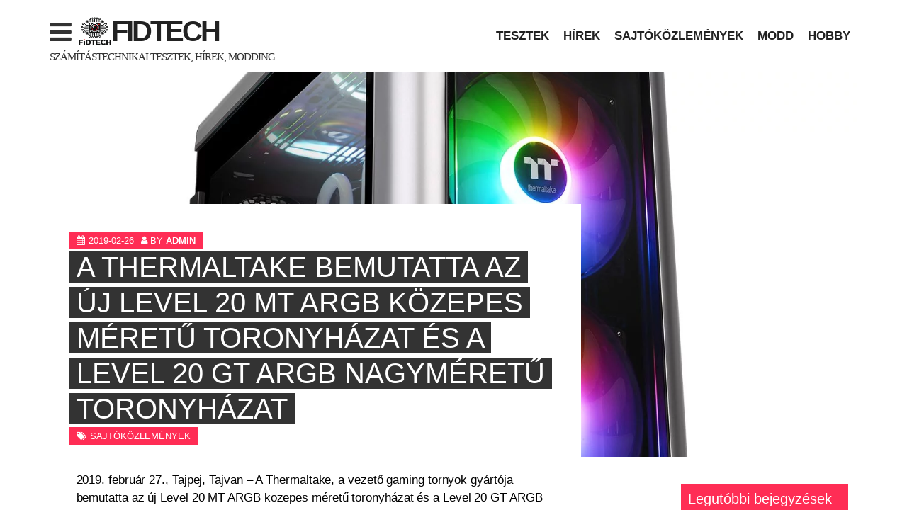

--- FILE ---
content_type: text/html; charset=UTF-8
request_url: https://fidtech.hu/2019/02/26/a-thermaltake-bemutatta-az-uj-level-20-mt-argb-kozepes-meretu-toronyhazat-es-a-level-20-gt-argb-nagymeretu-toronyhazat/
body_size: 10783
content:
<!DOCTYPE html><html lang="hu"><head><meta charset="UTF-8"><meta name="viewport" content="width=device-width, initial-scale=1"><link rel="profile" href="http://gmpg.org/xfn/11"><meta name='robots' content='index, follow, max-image-preview:large, max-snippet:-1, max-video-preview:-1' /><style>img:is([sizes="auto" i], [sizes^="auto," i]) { contain-intrinsic-size: 3000px 1500px }</style><title>A THERMALTAKE BEMUTATTA AZ ÚJ LEVEL 20 MT ARGB KÖZEPES MÉRETŰ TORONYHÁZAT ÉS A LEVEL 20 GT ARGB NAGYMÉRETŰ TORONYHÁZAT - FIDTech</title><link rel="canonical" href="https://fidtech.hu/2019/02/26/a-thermaltake-bemutatta-az-uj-level-20-mt-argb-kozepes-meretu-toronyhazat-es-a-level-20-gt-argb-nagymeretu-toronyhazat/" /><meta property="og:locale" content="hu_HU" /><meta property="og:type" content="article" /><meta property="og:title" content="A THERMALTAKE BEMUTATTA AZ ÚJ LEVEL 20 MT ARGB KÖZEPES MÉRETŰ TORONYHÁZAT ÉS A LEVEL 20 GT ARGB NAGYMÉRETŰ TORONYHÁZAT - FIDTech" /><meta property="og:description" content="2019. február 27., Tajpej, Tajvan&nbsp;&#8211; A Thermaltake, a vezető gaming tornyok gyártója bemutatta az új&nbsp;Level 20 MT ARGB közepes méretű toronyházat&nbsp;és a&nbsp;Level 20 GT ... Read More" /><meta property="og:url" content="https://fidtech.hu/2019/02/26/a-thermaltake-bemutatta-az-uj-level-20-mt-argb-kozepes-meretu-toronyhazat-es-a-level-20-gt-argb-nagymeretu-toronyhazat/" /><meta property="og:site_name" content="FIDTech" /><meta property="article:publisher" content="http://www.facebook.com/casemodfid/" /><meta property="article:published_time" content="2019-02-26T22:28:47+00:00" /><meta property="article:modified_time" content="2019-03-05T14:30:16+00:00" /><meta property="og:image" content="https://fidtech.hu/wp-content/uploads/2019/03/Thermaltake-Level-20-GT-ARGB-Full-Tower-Chassis_1.jpg" /><meta property="og:image:width" content="1500" /><meta property="og:image:height" content="1380" /><meta property="og:image:type" content="image/jpeg" /><meta name="author" content="admin" /><meta name="twitter:card" content="summary_large_image" /><meta name="twitter:label1" content="Szerző:" /><meta name="twitter:data1" content="admin" /><meta name="twitter:label2" content="Becsült olvasási idő" /><meta name="twitter:data2" content="3 perc" /> <script type="application/ld+json" class="yoast-schema-graph">{"@context":"https://schema.org","@graph":[{"@type":"WebPage","@id":"https://fidtech.hu/2019/02/26/a-thermaltake-bemutatta-az-uj-level-20-mt-argb-kozepes-meretu-toronyhazat-es-a-level-20-gt-argb-nagymeretu-toronyhazat/","url":"https://fidtech.hu/2019/02/26/a-thermaltake-bemutatta-az-uj-level-20-mt-argb-kozepes-meretu-toronyhazat-es-a-level-20-gt-argb-nagymeretu-toronyhazat/","name":"A THERMALTAKE BEMUTATTA AZ ÚJ LEVEL 20 MT ARGB KÖZEPES MÉRETŰ TORONYHÁZAT ÉS A LEVEL 20 GT ARGB NAGYMÉRETŰ TORONYHÁZAT - FIDTech","isPartOf":{"@id":"https://fidtech.hu/#website"},"primaryImageOfPage":{"@id":"https://fidtech.hu/2019/02/26/a-thermaltake-bemutatta-az-uj-level-20-mt-argb-kozepes-meretu-toronyhazat-es-a-level-20-gt-argb-nagymeretu-toronyhazat/#primaryimage"},"image":{"@id":"https://fidtech.hu/2019/02/26/a-thermaltake-bemutatta-az-uj-level-20-mt-argb-kozepes-meretu-toronyhazat-es-a-level-20-gt-argb-nagymeretu-toronyhazat/#primaryimage"},"thumbnailUrl":"https://fidtech.hu/wp-content/uploads/2019/03/Thermaltake-Level-20-GT-ARGB-Full-Tower-Chassis_1.jpg","datePublished":"2019-02-26T22:28:47+00:00","dateModified":"2019-03-05T14:30:16+00:00","author":{"@id":"https://fidtech.hu/#/schema/person/85a6634c9b30bca4e7467d45699a2402"},"breadcrumb":{"@id":"https://fidtech.hu/2019/02/26/a-thermaltake-bemutatta-az-uj-level-20-mt-argb-kozepes-meretu-toronyhazat-es-a-level-20-gt-argb-nagymeretu-toronyhazat/#breadcrumb"},"inLanguage":"hu","potentialAction":[{"@type":"ReadAction","target":["https://fidtech.hu/2019/02/26/a-thermaltake-bemutatta-az-uj-level-20-mt-argb-kozepes-meretu-toronyhazat-es-a-level-20-gt-argb-nagymeretu-toronyhazat/"]}]},{"@type":"ImageObject","inLanguage":"hu","@id":"https://fidtech.hu/2019/02/26/a-thermaltake-bemutatta-az-uj-level-20-mt-argb-kozepes-meretu-toronyhazat-es-a-level-20-gt-argb-nagymeretu-toronyhazat/#primaryimage","url":"https://fidtech.hu/wp-content/uploads/2019/03/Thermaltake-Level-20-GT-ARGB-Full-Tower-Chassis_1.jpg","contentUrl":"https://fidtech.hu/wp-content/uploads/2019/03/Thermaltake-Level-20-GT-ARGB-Full-Tower-Chassis_1.jpg","width":1500,"height":1380},{"@type":"BreadcrumbList","@id":"https://fidtech.hu/2019/02/26/a-thermaltake-bemutatta-az-uj-level-20-mt-argb-kozepes-meretu-toronyhazat-es-a-level-20-gt-argb-nagymeretu-toronyhazat/#breadcrumb","itemListElement":[{"@type":"ListItem","position":1,"name":"Home","item":"https://fidtech.hu/"},{"@type":"ListItem","position":2,"name":"A THERMALTAKE BEMUTATTA AZ ÚJ LEVEL 20 MT ARGB KÖZEPES MÉRETŰ TORONYHÁZAT ÉS A LEVEL 20 GT ARGB NAGYMÉRETŰ TORONYHÁZAT"}]},{"@type":"WebSite","@id":"https://fidtech.hu/#website","url":"https://fidtech.hu/","name":"FIDTech","description":"Számítástechnikai tesztek, hírek, modding","potentialAction":[{"@type":"SearchAction","target":{"@type":"EntryPoint","urlTemplate":"https://fidtech.hu/?s={search_term_string}"},"query-input":{"@type":"PropertyValueSpecification","valueRequired":true,"valueName":"search_term_string"}}],"inLanguage":"hu"},{"@type":"Person","@id":"https://fidtech.hu/#/schema/person/85a6634c9b30bca4e7467d45699a2402","name":"admin","image":{"@type":"ImageObject","inLanguage":"hu","@id":"https://fidtech.hu/#/schema/person/image/","url":"https://secure.gravatar.com/avatar/b2dd7b72a179ab9b899ec06da217af5ee36526f21bad5b1e9c065c413bd21d7a?s=96&d=mm&r=g","contentUrl":"https://secure.gravatar.com/avatar/b2dd7b72a179ab9b899ec06da217af5ee36526f21bad5b1e9c065c413bd21d7a?s=96&d=mm&r=g","caption":"admin"},"url":"https://fidtech.hu/author/admin/"}]}</script> <link rel='dns-prefetch' href='//www.googletagmanager.com' /><link rel='dns-prefetch' href='//stats.wp.com' /><link rel='dns-prefetch' href='//v0.wordpress.com' /><link rel='preconnect' href='//c0.wp.com' /><link rel="alternate" type="application/rss+xml" title="FIDTech &raquo; hírcsatorna" href="https://fidtech.hu/feed/" /><link rel="alternate" type="application/rss+xml" title="FIDTech &raquo; hozzászólás hírcsatorna" href="https://fidtech.hu/comments/feed/" /> <script type="text/javascript">/*  */
window._wpemojiSettings = {"baseUrl":"https:\/\/s.w.org\/images\/core\/emoji\/16.0.1\/72x72\/","ext":".png","svgUrl":"https:\/\/s.w.org\/images\/core\/emoji\/16.0.1\/svg\/","svgExt":".svg","source":{"concatemoji":"https:\/\/fidtech.hu\/wp-includes\/js\/wp-emoji-release.min.js?ver=6.8.3"}};
/*! This file is auto-generated */
!function(s,n){var o,i,e;function c(e){try{var t={supportTests:e,timestamp:(new Date).valueOf()};sessionStorage.setItem(o,JSON.stringify(t))}catch(e){}}function p(e,t,n){e.clearRect(0,0,e.canvas.width,e.canvas.height),e.fillText(t,0,0);var t=new Uint32Array(e.getImageData(0,0,e.canvas.width,e.canvas.height).data),a=(e.clearRect(0,0,e.canvas.width,e.canvas.height),e.fillText(n,0,0),new Uint32Array(e.getImageData(0,0,e.canvas.width,e.canvas.height).data));return t.every(function(e,t){return e===a[t]})}function u(e,t){e.clearRect(0,0,e.canvas.width,e.canvas.height),e.fillText(t,0,0);for(var n=e.getImageData(16,16,1,1),a=0;a<n.data.length;a++)if(0!==n.data[a])return!1;return!0}function f(e,t,n,a){switch(t){case"flag":return n(e,"\ud83c\udff3\ufe0f\u200d\u26a7\ufe0f","\ud83c\udff3\ufe0f\u200b\u26a7\ufe0f")?!1:!n(e,"\ud83c\udde8\ud83c\uddf6","\ud83c\udde8\u200b\ud83c\uddf6")&&!n(e,"\ud83c\udff4\udb40\udc67\udb40\udc62\udb40\udc65\udb40\udc6e\udb40\udc67\udb40\udc7f","\ud83c\udff4\u200b\udb40\udc67\u200b\udb40\udc62\u200b\udb40\udc65\u200b\udb40\udc6e\u200b\udb40\udc67\u200b\udb40\udc7f");case"emoji":return!a(e,"\ud83e\udedf")}return!1}function g(e,t,n,a){var r="undefined"!=typeof WorkerGlobalScope&&self instanceof WorkerGlobalScope?new OffscreenCanvas(300,150):s.createElement("canvas"),o=r.getContext("2d",{willReadFrequently:!0}),i=(o.textBaseline="top",o.font="600 32px Arial",{});return e.forEach(function(e){i[e]=t(o,e,n,a)}),i}function t(e){var t=s.createElement("script");t.src=e,t.defer=!0,s.head.appendChild(t)}"undefined"!=typeof Promise&&(o="wpEmojiSettingsSupports",i=["flag","emoji"],n.supports={everything:!0,everythingExceptFlag:!0},e=new Promise(function(e){s.addEventListener("DOMContentLoaded",e,{once:!0})}),new Promise(function(t){var n=function(){try{var e=JSON.parse(sessionStorage.getItem(o));if("object"==typeof e&&"number"==typeof e.timestamp&&(new Date).valueOf()<e.timestamp+604800&&"object"==typeof e.supportTests)return e.supportTests}catch(e){}return null}();if(!n){if("undefined"!=typeof Worker&&"undefined"!=typeof OffscreenCanvas&&"undefined"!=typeof URL&&URL.createObjectURL&&"undefined"!=typeof Blob)try{var e="postMessage("+g.toString()+"("+[JSON.stringify(i),f.toString(),p.toString(),u.toString()].join(",")+"));",a=new Blob([e],{type:"text/javascript"}),r=new Worker(URL.createObjectURL(a),{name:"wpTestEmojiSupports"});return void(r.onmessage=function(e){c(n=e.data),r.terminate(),t(n)})}catch(e){}c(n=g(i,f,p,u))}t(n)}).then(function(e){for(var t in e)n.supports[t]=e[t],n.supports.everything=n.supports.everything&&n.supports[t],"flag"!==t&&(n.supports.everythingExceptFlag=n.supports.everythingExceptFlag&&n.supports[t]);n.supports.everythingExceptFlag=n.supports.everythingExceptFlag&&!n.supports.flag,n.DOMReady=!1,n.readyCallback=function(){n.DOMReady=!0}}).then(function(){return e}).then(function(){var e;n.supports.everything||(n.readyCallback(),(e=n.source||{}).concatemoji?t(e.concatemoji):e.wpemoji&&e.twemoji&&(t(e.twemoji),t(e.wpemoji)))}))}((window,document),window._wpemojiSettings);
/*  */</script> <style id='wp-emoji-styles-inline-css' type='text/css'>img.wp-smiley, img.emoji {
		display: inline !important;
		border: none !important;
		box-shadow: none !important;
		height: 1em !important;
		width: 1em !important;
		margin: 0 0.07em !important;
		vertical-align: -0.1em !important;
		background: none !important;
		padding: 0 !important;
	}</style><link rel='stylesheet' id='wp-block-library-css' href='https://c0.wp.com/c/6.8.3/wp-includes/css/dist/block-library/style.min.css' type='text/css' media='all' /><style id='classic-theme-styles-inline-css' type='text/css'>/*! This file is auto-generated */
.wp-block-button__link{color:#fff;background-color:#32373c;border-radius:9999px;box-shadow:none;text-decoration:none;padding:calc(.667em + 2px) calc(1.333em + 2px);font-size:1.125em}.wp-block-file__button{background:#32373c;color:#fff;text-decoration:none}</style><link rel='stylesheet' id='mediaelement-css' href='https://c0.wp.com/c/6.8.3/wp-includes/js/mediaelement/mediaelementplayer-legacy.min.css' type='text/css' media='all' /><link rel='stylesheet' id='wp-mediaelement-css' href='https://c0.wp.com/c/6.8.3/wp-includes/js/mediaelement/wp-mediaelement.min.css' type='text/css' media='all' /><style id='jetpack-sharing-buttons-style-inline-css' type='text/css'>.jetpack-sharing-buttons__services-list{display:flex;flex-direction:row;flex-wrap:wrap;gap:0;list-style-type:none;margin:5px;padding:0}.jetpack-sharing-buttons__services-list.has-small-icon-size{font-size:12px}.jetpack-sharing-buttons__services-list.has-normal-icon-size{font-size:16px}.jetpack-sharing-buttons__services-list.has-large-icon-size{font-size:24px}.jetpack-sharing-buttons__services-list.has-huge-icon-size{font-size:36px}@media print{.jetpack-sharing-buttons__services-list{display:none!important}}.editor-styles-wrapper .wp-block-jetpack-sharing-buttons{gap:0;padding-inline-start:0}ul.jetpack-sharing-buttons__services-list.has-background{padding:1.25em 2.375em}</style><style id='global-styles-inline-css' type='text/css'>:root{--wp--preset--aspect-ratio--square: 1;--wp--preset--aspect-ratio--4-3: 4/3;--wp--preset--aspect-ratio--3-4: 3/4;--wp--preset--aspect-ratio--3-2: 3/2;--wp--preset--aspect-ratio--2-3: 2/3;--wp--preset--aspect-ratio--16-9: 16/9;--wp--preset--aspect-ratio--9-16: 9/16;--wp--preset--color--black: #000000;--wp--preset--color--cyan-bluish-gray: #abb8c3;--wp--preset--color--white: #ffffff;--wp--preset--color--pale-pink: #f78da7;--wp--preset--color--vivid-red: #cf2e2e;--wp--preset--color--luminous-vivid-orange: #ff6900;--wp--preset--color--luminous-vivid-amber: #fcb900;--wp--preset--color--light-green-cyan: #7bdcb5;--wp--preset--color--vivid-green-cyan: #00d084;--wp--preset--color--pale-cyan-blue: #8ed1fc;--wp--preset--color--vivid-cyan-blue: #0693e3;--wp--preset--color--vivid-purple: #9b51e0;--wp--preset--gradient--vivid-cyan-blue-to-vivid-purple: linear-gradient(135deg,rgba(6,147,227,1) 0%,rgb(155,81,224) 100%);--wp--preset--gradient--light-green-cyan-to-vivid-green-cyan: linear-gradient(135deg,rgb(122,220,180) 0%,rgb(0,208,130) 100%);--wp--preset--gradient--luminous-vivid-amber-to-luminous-vivid-orange: linear-gradient(135deg,rgba(252,185,0,1) 0%,rgba(255,105,0,1) 100%);--wp--preset--gradient--luminous-vivid-orange-to-vivid-red: linear-gradient(135deg,rgba(255,105,0,1) 0%,rgb(207,46,46) 100%);--wp--preset--gradient--very-light-gray-to-cyan-bluish-gray: linear-gradient(135deg,rgb(238,238,238) 0%,rgb(169,184,195) 100%);--wp--preset--gradient--cool-to-warm-spectrum: linear-gradient(135deg,rgb(74,234,220) 0%,rgb(151,120,209) 20%,rgb(207,42,186) 40%,rgb(238,44,130) 60%,rgb(251,105,98) 80%,rgb(254,248,76) 100%);--wp--preset--gradient--blush-light-purple: linear-gradient(135deg,rgb(255,206,236) 0%,rgb(152,150,240) 100%);--wp--preset--gradient--blush-bordeaux: linear-gradient(135deg,rgb(254,205,165) 0%,rgb(254,45,45) 50%,rgb(107,0,62) 100%);--wp--preset--gradient--luminous-dusk: linear-gradient(135deg,rgb(255,203,112) 0%,rgb(199,81,192) 50%,rgb(65,88,208) 100%);--wp--preset--gradient--pale-ocean: linear-gradient(135deg,rgb(255,245,203) 0%,rgb(182,227,212) 50%,rgb(51,167,181) 100%);--wp--preset--gradient--electric-grass: linear-gradient(135deg,rgb(202,248,128) 0%,rgb(113,206,126) 100%);--wp--preset--gradient--midnight: linear-gradient(135deg,rgb(2,3,129) 0%,rgb(40,116,252) 100%);--wp--preset--font-size--small: 13px;--wp--preset--font-size--medium: 20px;--wp--preset--font-size--large: 36px;--wp--preset--font-size--x-large: 42px;--wp--preset--spacing--20: 0.44rem;--wp--preset--spacing--30: 0.67rem;--wp--preset--spacing--40: 1rem;--wp--preset--spacing--50: 1.5rem;--wp--preset--spacing--60: 2.25rem;--wp--preset--spacing--70: 3.38rem;--wp--preset--spacing--80: 5.06rem;--wp--preset--shadow--natural: 6px 6px 9px rgba(0, 0, 0, 0.2);--wp--preset--shadow--deep: 12px 12px 50px rgba(0, 0, 0, 0.4);--wp--preset--shadow--sharp: 6px 6px 0px rgba(0, 0, 0, 0.2);--wp--preset--shadow--outlined: 6px 6px 0px -3px rgba(255, 255, 255, 1), 6px 6px rgba(0, 0, 0, 1);--wp--preset--shadow--crisp: 6px 6px 0px rgba(0, 0, 0, 1);}:where(.is-layout-flex){gap: 0.5em;}:where(.is-layout-grid){gap: 0.5em;}body .is-layout-flex{display: flex;}.is-layout-flex{flex-wrap: wrap;align-items: center;}.is-layout-flex > :is(*, div){margin: 0;}body .is-layout-grid{display: grid;}.is-layout-grid > :is(*, div){margin: 0;}:where(.wp-block-columns.is-layout-flex){gap: 2em;}:where(.wp-block-columns.is-layout-grid){gap: 2em;}:where(.wp-block-post-template.is-layout-flex){gap: 1.25em;}:where(.wp-block-post-template.is-layout-grid){gap: 1.25em;}.has-black-color{color: var(--wp--preset--color--black) !important;}.has-cyan-bluish-gray-color{color: var(--wp--preset--color--cyan-bluish-gray) !important;}.has-white-color{color: var(--wp--preset--color--white) !important;}.has-pale-pink-color{color: var(--wp--preset--color--pale-pink) !important;}.has-vivid-red-color{color: var(--wp--preset--color--vivid-red) !important;}.has-luminous-vivid-orange-color{color: var(--wp--preset--color--luminous-vivid-orange) !important;}.has-luminous-vivid-amber-color{color: var(--wp--preset--color--luminous-vivid-amber) !important;}.has-light-green-cyan-color{color: var(--wp--preset--color--light-green-cyan) !important;}.has-vivid-green-cyan-color{color: var(--wp--preset--color--vivid-green-cyan) !important;}.has-pale-cyan-blue-color{color: var(--wp--preset--color--pale-cyan-blue) !important;}.has-vivid-cyan-blue-color{color: var(--wp--preset--color--vivid-cyan-blue) !important;}.has-vivid-purple-color{color: var(--wp--preset--color--vivid-purple) !important;}.has-black-background-color{background-color: var(--wp--preset--color--black) !important;}.has-cyan-bluish-gray-background-color{background-color: var(--wp--preset--color--cyan-bluish-gray) !important;}.has-white-background-color{background-color: var(--wp--preset--color--white) !important;}.has-pale-pink-background-color{background-color: var(--wp--preset--color--pale-pink) !important;}.has-vivid-red-background-color{background-color: var(--wp--preset--color--vivid-red) !important;}.has-luminous-vivid-orange-background-color{background-color: var(--wp--preset--color--luminous-vivid-orange) !important;}.has-luminous-vivid-amber-background-color{background-color: var(--wp--preset--color--luminous-vivid-amber) !important;}.has-light-green-cyan-background-color{background-color: var(--wp--preset--color--light-green-cyan) !important;}.has-vivid-green-cyan-background-color{background-color: var(--wp--preset--color--vivid-green-cyan) !important;}.has-pale-cyan-blue-background-color{background-color: var(--wp--preset--color--pale-cyan-blue) !important;}.has-vivid-cyan-blue-background-color{background-color: var(--wp--preset--color--vivid-cyan-blue) !important;}.has-vivid-purple-background-color{background-color: var(--wp--preset--color--vivid-purple) !important;}.has-black-border-color{border-color: var(--wp--preset--color--black) !important;}.has-cyan-bluish-gray-border-color{border-color: var(--wp--preset--color--cyan-bluish-gray) !important;}.has-white-border-color{border-color: var(--wp--preset--color--white) !important;}.has-pale-pink-border-color{border-color: var(--wp--preset--color--pale-pink) !important;}.has-vivid-red-border-color{border-color: var(--wp--preset--color--vivid-red) !important;}.has-luminous-vivid-orange-border-color{border-color: var(--wp--preset--color--luminous-vivid-orange) !important;}.has-luminous-vivid-amber-border-color{border-color: var(--wp--preset--color--luminous-vivid-amber) !important;}.has-light-green-cyan-border-color{border-color: var(--wp--preset--color--light-green-cyan) !important;}.has-vivid-green-cyan-border-color{border-color: var(--wp--preset--color--vivid-green-cyan) !important;}.has-pale-cyan-blue-border-color{border-color: var(--wp--preset--color--pale-cyan-blue) !important;}.has-vivid-cyan-blue-border-color{border-color: var(--wp--preset--color--vivid-cyan-blue) !important;}.has-vivid-purple-border-color{border-color: var(--wp--preset--color--vivid-purple) !important;}.has-vivid-cyan-blue-to-vivid-purple-gradient-background{background: var(--wp--preset--gradient--vivid-cyan-blue-to-vivid-purple) !important;}.has-light-green-cyan-to-vivid-green-cyan-gradient-background{background: var(--wp--preset--gradient--light-green-cyan-to-vivid-green-cyan) !important;}.has-luminous-vivid-amber-to-luminous-vivid-orange-gradient-background{background: var(--wp--preset--gradient--luminous-vivid-amber-to-luminous-vivid-orange) !important;}.has-luminous-vivid-orange-to-vivid-red-gradient-background{background: var(--wp--preset--gradient--luminous-vivid-orange-to-vivid-red) !important;}.has-very-light-gray-to-cyan-bluish-gray-gradient-background{background: var(--wp--preset--gradient--very-light-gray-to-cyan-bluish-gray) !important;}.has-cool-to-warm-spectrum-gradient-background{background: var(--wp--preset--gradient--cool-to-warm-spectrum) !important;}.has-blush-light-purple-gradient-background{background: var(--wp--preset--gradient--blush-light-purple) !important;}.has-blush-bordeaux-gradient-background{background: var(--wp--preset--gradient--blush-bordeaux) !important;}.has-luminous-dusk-gradient-background{background: var(--wp--preset--gradient--luminous-dusk) !important;}.has-pale-ocean-gradient-background{background: var(--wp--preset--gradient--pale-ocean) !important;}.has-electric-grass-gradient-background{background: var(--wp--preset--gradient--electric-grass) !important;}.has-midnight-gradient-background{background: var(--wp--preset--gradient--midnight) !important;}.has-small-font-size{font-size: var(--wp--preset--font-size--small) !important;}.has-medium-font-size{font-size: var(--wp--preset--font-size--medium) !important;}.has-large-font-size{font-size: var(--wp--preset--font-size--large) !important;}.has-x-large-font-size{font-size: var(--wp--preset--font-size--x-large) !important;}
:where(.wp-block-post-template.is-layout-flex){gap: 1.25em;}:where(.wp-block-post-template.is-layout-grid){gap: 1.25em;}
:where(.wp-block-columns.is-layout-flex){gap: 2em;}:where(.wp-block-columns.is-layout-grid){gap: 2em;}
:root :where(.wp-block-pullquote){font-size: 1.5em;line-height: 1.6;}</style><link data-optimized="1" rel='stylesheet' id='incmag-skeleton-css' href='https://fidtech.hu/wp-content/litespeed/css/534421c0c9ad7b574346cf275e0cd7f9.css?ver=9899a' type='text/css' media='all' /><link data-optimized="1" rel='stylesheet' id='incmag-slidebars-css' href='https://fidtech.hu/wp-content/litespeed/css/15d84fbdfc73b50fc5c2d28a31e56d49.css?ver=75dfa' type='text/css' media='all' /><link data-optimized="1" rel='stylesheet' id='incmag-awesome-css' href='https://fidtech.hu/wp-content/litespeed/css/fed52ff09e361b49ae76f4013f2e801b.css?ver=2276b' type='text/css' media='all' /><link data-optimized="1" rel='stylesheet' id='incmag-style-css' href='https://fidtech.hu/wp-content/litespeed/css/521c92946cf579a7d338335c3235b85f.css?ver=80e09' type='text/css' media='all' /><link data-optimized="1" rel='stylesheet' id='work-sans-font-css' href='https://fidtech.hu/wp-content/litespeed/css/3adc636fa21241544250223dfada64c4.css?ver=18a9c' type='text/css' media='all' /><link data-optimized="1" rel='stylesheet' id='custom-style-css' href='https://fidtech.hu/wp-content/litespeed/css/521c92946cf579a7d338335c3235b85f.css?ver=80e09' type='text/css' media='all' /><style id='custom-style-inline-css' type='text/css'>body.custom-background {
					background-color:##ffffff;
                }
				[canvas=container] {
					background:transparent;
				}
			
					.sidebar-rules {
					background: white;
					padding: 1% 5%;
					margin-top: 15px;
				}
		
			.entry-header i.fa.fa-bolt, 
			.mini i.fa.fa-bolt, 
			.list-articles i.fa.fa-newspaper-o, 
			.title-positioning .entry-meta, 
			.sidebar-rules h2.widget-title, 
			.sidebar-news input[type=submit], 
			.mini-category, 
			.tnp-widget-minimal input.tnp-submit, 
			.pagination a:hover, 
			.pagination .current,
			a.read-more-link,
			p.author_links a,
			span.load-more
			{
				background:#ff2d55;
			}
		
			.title-positioning .entry-meta
			
			{
				-webkit-box-shadow: 10px 0 0 #ff2d55, -10px 0 0 #ff2d55;
				-moz-box-shadow: 10px 0 0 #ff2d55, -10px 0 0 #ff2d55;
				-ms-box-shadow: 10px 0 0 #ff2d55, -10px 0 0 #ff2d55;
				-o-box-shadow: 10px 0 0 #ff2d55, -10px 0 0 #ff2d55;
				box-shadow: 10px 0 0 #ff2d55, -10px 0 0 #ff2d55;
			}
		
			.list-articles .entry-footer a, 
			body a, 
			.author-short .author_links a, 
			.pop-category a,
			.type-post h3, 
			.list-articles .entry-footer a,
			p.pop-category i,
			.entry-footer i
			{
				color:#ff2d55;
			}</style> <script type="text/javascript" src="https://c0.wp.com/c/6.8.3/wp-includes/js/jquery/jquery.min.js" id="jquery-core-js"></script> <script type="text/javascript" src="https://c0.wp.com/c/6.8.3/wp-includes/js/jquery/jquery-migrate.min.js" id="jquery-migrate-js"></script> 
 <script type="text/javascript" src="https://www.googletagmanager.com/gtag/js?id=G-BBK0KGK6LH" id="google_gtagjs-js" async></script> <script type="text/javascript" id="google_gtagjs-js-after">/*  */
window.dataLayer = window.dataLayer || [];function gtag(){dataLayer.push(arguments);}
gtag("set","linker",{"domains":["fidtech.hu"]});
gtag("js", new Date());
gtag("set", "developer_id.dZTNiMT", true);
gtag("config", "G-BBK0KGK6LH");
/*  */</script> <link rel="https://api.w.org/" href="https://fidtech.hu/wp-json/" /><link rel="alternate" title="JSON" type="application/json" href="https://fidtech.hu/wp-json/wp/v2/posts/1444" /><link rel="EditURI" type="application/rsd+xml" title="RSD" href="https://fidtech.hu/xmlrpc.php?rsd" /><meta name="generator" content="WordPress 6.8.3" /><link rel='shortlink' href='https://fidtech.hu/?p=1444' /><link rel="alternate" title="oEmbed (JSON)" type="application/json+oembed" href="https://fidtech.hu/wp-json/oembed/1.0/embed?url=https%3A%2F%2Ffidtech.hu%2F2019%2F02%2F26%2Fa-thermaltake-bemutatta-az-uj-level-20-mt-argb-kozepes-meretu-toronyhazat-es-a-level-20-gt-argb-nagymeretu-toronyhazat%2F" /><link rel="alternate" title="oEmbed (XML)" type="text/xml+oembed" href="https://fidtech.hu/wp-json/oembed/1.0/embed?url=https%3A%2F%2Ffidtech.hu%2F2019%2F02%2F26%2Fa-thermaltake-bemutatta-az-uj-level-20-mt-argb-kozepes-meretu-toronyhazat-es-a-level-20-gt-argb-nagymeretu-toronyhazat%2F&#038;format=xml" />
<script async src="https://pagead2.googlesyndication.com/pagead/js/adsbygoogle.js?client=ca-pub-8188273702392843" crossorigin="anonymous"></script><meta name="generator" content="Site Kit by Google 1.168.0" /><style>img#wpstats{display:none}</style><link rel="icon" href="https://fidtech.hu/wp-content/uploads/2024/10/cropped-fidtech-32x32.webp" sizes="32x32" /><link rel="icon" href="https://fidtech.hu/wp-content/uploads/2024/10/cropped-fidtech-192x192.webp" sizes="192x192" /><link rel="apple-touch-icon" href="https://fidtech.hu/wp-content/uploads/2024/10/cropped-fidtech-180x180.webp" /><meta name="msapplication-TileImage" content="https://fidtech.hu/wp-content/uploads/2024/10/cropped-fidtech-270x270.webp" /></head> <script async src="//pagead2.googlesyndication.com/pagead/js/adsbygoogle.js"></script> <script>(adsbygoogle = window.adsbygoogle || []).push({
    google_ad_client: "ca-pub-6673894935436629",
    enable_page_level_ads: true
  });</script> <body class="wp-singular post-template-default single single-post postid-1444 single-format-standard wp-theme-incmag group-blog"><div canvas="container"><div id="page" class="site">
<a class="skip-link screen-reader-text" href="#content">Skip to content</a><div class="container"><header id="masthead" class="site-header" role="banner"><div class="row"><div class="col-md-5"><div class="site-branding">
<i class="menu-toggle fa fa-bars"></i>
<img src="https://fidtech.hu/wp-content/uploads/2024/10/fidtech2.png"><h2 class="site-title"><a href="https://fidtech.hu/" rel="home">FIDTech</a></h2><p class="site-desc">Számítástechnikai tesztek, hírek, modding</p></div></div><div class="col-md-7"><nav id="site-navigation" class="main-navigation" role="navigation"><div class="menu-fomenu-container"><ul id="primary-menu" class="menu"><li id="menu-item-19" class="menu-item menu-item-type-taxonomy menu-item-object-category menu-item-19"><a href="https://fidtech.hu/category/tesztek/">Tesztek</a></li><li id="menu-item-21" class="menu-item menu-item-type-taxonomy menu-item-object-category menu-item-21"><a href="https://fidtech.hu/category/hirek/">Hírek</a></li><li id="menu-item-20" class="menu-item menu-item-type-taxonomy menu-item-object-category current-post-ancestor current-menu-parent current-post-parent menu-item-20"><a href="https://fidtech.hu/category/sajtokozlemenyek/">Sajtóközlemények</a></li><li id="menu-item-22" class="menu-item menu-item-type-taxonomy menu-item-object-category menu-item-22"><a href="https://fidtech.hu/category/modd/">Modd</a></li><li id="menu-item-23" class="menu-item menu-item-type-taxonomy menu-item-object-category menu-item-23"><a href="https://fidtech.hu/category/hobbi/">Hobby</a></li></ul></div></nav></div></div></header></div><div id="content" class="site-content"><div class="container"><div id="primary" class="content-area"><main id="main" class="site-main" role="main"><div class="full-width-image">
<img width="1500" height="715" src="https://fidtech.hu/wp-content/uploads/2019/03/Thermaltake-Level-20-GT-ARGB-Full-Tower-Chassis_1-1500x715.jpg.webp" class="attachment-incmag-postview-large size-incmag-postview-large wp-post-image" alt="" decoding="async" fetchpriority="high" /></div><div class="row"><div class="col-md-8"><article id="post-1444" class="post-1444 post type-post status-publish format-standard has-post-thumbnail hentry category-sajtokozlemenyek tag-thermaltake"><div class="postview-image-wrap"><div class="title-positioning"><div class="entry-meta">
<span class="posted-on"><i class="fa fa-calendar"></i><a href="https://fidtech.hu/2019/02/26/a-thermaltake-bemutatta-az-uj-level-20-mt-argb-kozepes-meretu-toronyhazat-es-a-level-20-gt-argb-nagymeretu-toronyhazat/" rel="bookmark"><time class="entry-date published" datetime="2019-02-26T22:28:47+00:00">2019-02-26</time></a></span><i class="fa fa-user"></i><span class="byline"> by <span class="author vcard"><a class="url fn n" href="https://fidtech.hu/author/admin/">admin</a></span></span></div><br><h1 class="entry-title featured-title"><a href="https://fidtech.hu/2019/02/26/a-thermaltake-bemutatta-az-uj-level-20-mt-argb-kozepes-meretu-toronyhazat-es-a-level-20-gt-argb-nagymeretu-toronyhazat/" rel="bookmark">A THERMALTAKE BEMUTATTA AZ ÚJ LEVEL 20 MT ARGB KÖZEPES MÉRETŰ TORONYHÁZAT ÉS A LEVEL 20 GT ARGB NAGYMÉRETŰ TORONYHÁZAT</a></h1>
<br /><div class="entry-meta">
<i class="fa fa-tags"></i><span class="cat-links"><a href="https://fidtech.hu/category/sajtokozlemenyek/" rel="category tag">Sajtóközlemények</a></span></div></div></div><div class="entry-content postview-content"><p>2019. február 27., Tajpej, Tajvan&nbsp;&#8211; A Thermaltake, a vezető gaming tornyok gyártója bemutatta az új&nbsp;Level 20 MT ARGB közepes méretű toronyházat&nbsp;és a&nbsp;Level 20 GT ARGB teljes méretű toronyházat.&nbsp;Mindkét ház vezérelhető 5V-os ARGB LED ventilátorokkal rendelkezik, amelyek&nbsp;segítségével&nbsp;16,8 millió&nbsp;RGB szín közül választhatunk. Továbbá a&nbsp;toronyházakat&nbsp;szinkronizálhatjuk&nbsp;az ASUS Aura Sync, a GIGABYTE RGB Fusion, az MSI Mystic Light Sync és az ASRock Polychrome RGB-képes alaplapjaival. A&nbsp;Level 20 MT ARGB és a Level 20 GT ARGB&nbsp;a legújabb&nbsp;innovációinkat használják fel&nbsp;ultra-modern stílusban,&nbsp;ezáltal egyedülállóak&nbsp;a&nbsp;piacon.&nbsp;</p><p>A&nbsp;Level 20 MT ARGB&nbsp;ATX&nbsp;közepes méretű&nbsp;toronyház&nbsp;elegáns megjelenéssel, optimális hűtéssel és&nbsp;egy nagyított oldalpanellal rendelkezik,&nbsp;amely&nbsp;kiváló betekintést nyújt a PC alkatrészeinek megtekintéséhez.&nbsp;A&nbsp;toronyház&nbsp;három&nbsp;előre&nbsp;telepített&nbsp;120mm-es 5V-os ARGB LED elülső&nbsp;és egy 120 mm-es hátsó ventilátorral rendelkezik,&nbsp;amelyek&nbsp;a&nbsp;hatékonyabb megvilágítására és&nbsp;hőelosztására&nbsp;szolgálnak.</p><p>A&nbsp;Level 20 GT ARGB&nbsp;egy prémium&nbsp;nagyméretű&nbsp;toronyház&nbsp;négy edzett üveglappal rendelkezik, zárható, csuklópántos ajtókkal,&nbsp;valamint támogatja az E-ATX méretű alaplapokat, szabadalmaztatott PCI-E&nbsp;slot-okat&nbsp;és eltávolítható&nbsp;PSU fedelet.&nbsp;A&nbsp;toronyház&nbsp;két&nbsp;előre&nbsp;telepített&nbsp;200 mm-es 5V-os ARGB LED&nbsp;elülső&nbsp;és&nbsp;egy&nbsp;140 mm-es&nbsp;hátsó&nbsp;ventilátorral&nbsp;van&nbsp;felszerelve.&nbsp;</p><p>Az&nbsp;új&nbsp;Level 20 MT ARGB&nbsp;és&nbsp;a&nbsp;Level 20 GT ARGB&nbsp;toronyházak&nbsp;prémium&nbsp;dizájnnal,&nbsp;a&nbsp;legújabb&nbsp;technológiával&nbsp;és&nbsp;lenyűgöző&nbsp;kompatibilitással&nbsp;rendelkeznek.&nbsp;</p><p><strong>Elérhetőség, garancia, kompatibilitás és árazás</strong></p><p>A&nbsp;Level 20 MT ARGB&nbsp;és&nbsp;a&nbsp;Level 20 GT ARGB&nbsp;toronyházak&nbsp;már&nbsp;elérhetők&nbsp;a&nbsp;Thermaltake&nbsp;kiskereskedelmi&nbsp;partnereinél&nbsp;és forgalmazóinál.&nbsp;A&nbsp;toronyházak&nbsp;hároméves garanciával&nbsp;és a&nbsp;Thermaltake&nbsp;világszerte nyújtott ügyfélszolgálatával és műszaki támogató hálózatával&nbsp;igyekszik eleget tenni a felhasználói igényének.&nbsp;A naprakész árazásért kérjük,&nbsp;látogassa meg&nbsp;a&nbsp;Thermaltake&nbsp;weboldalát, vagy vegye fel a kapcsolatot a helyi&nbsp;Thermaltake&nbsp;értékesítési vagy PR képviselettel.&nbsp;</p><p><strong>További&nbsp;információ&nbsp;a&nbsp;<a href="https://www.thermaltake.com/Chassis/Mid_Tower_/Level_20/C_00003378/Level_20_MT_ARGB/design.htm" target="_blank" rel="noreferrer noopener">Thermaltake&nbsp;Level 20&nbsp;MT ARGB&nbsp;Mid&nbsp;Tower&nbsp;</a>Chassis-ről</strong></p><p><strong>További&nbsp;információ&nbsp;a&nbsp;<a href="https://www.thermaltake.com/Chassis/Full_Tower_/Level_20/C_00003376/Level_20_GT_ARGB/design.htm" target="_blank" rel="noreferrer noopener">Thermaltake&nbsp;Level 20 GT ARGB Full Tower</a>&nbsp;Chassis-ről</strong></p><p><strong>A&nbsp;Level 20 MT ARGB Full Tower Chassis&nbsp;<a href="https://ttpremium.eu/product/ca-1m7-00m1wn-00/" target="_blank" rel="noreferrer noopener">megvásárolható</a></strong></p><p><strong>A&nbsp;Level 20&nbsp;GT ARGB Full Tower Chassis&nbsp;<a href="https://ttpremium.eu/product/ca-1k9-00f1wn-02/" target="_blank" rel="noreferrer noopener">megvásárolható</a></strong></p><p>A Thermaltake hivatalos weboldalai:&nbsp;</p><p>A Thermaltake&nbsp;<a href="https://www.thermaltake.com/" target="_blank" rel="noreferrer noopener">hivatalos</a>&nbsp;weboldala</p><p>Thermaltake&nbsp;<a href="https://community.thermaltake.com/" target="_blank" rel="noreferrer noopener">Tt közösség</a></p><p>Thermaltake&nbsp;<a href="https://www.youtube.com/user/Thermaltakereview" target="_blank" rel="noreferrer noopener">termék-videók</a></p><p>Thermaltake&nbsp;<a href="https://www.facebook.com/ThermaltakeInc" target="_blank" rel="noreferrer noopener">Facebook</a>&nbsp;oldal</p><p>Thermaltake&nbsp;<a href="https://www.facebook.com/ThermaltakeHungary" target="_blank" rel="noreferrer noopener">magyar Facebook</a>&nbsp;oldal</p></div></article></div><div class="col-md-3 col-md-offset-1"><div class="sidebar-rules"><section id="recent-posts-2" class="widget widget_recent_entries"><h2 class="widget-title">Legutóbbi bejegyzések</h2><ul><li>
<a href="https://fidtech.hu/2025/12/29/a-thermaltake-s380-tg-argb-egyszerre-kinal-stilust-es-legaramlast/">A THERMALTAKE S380 TG ARGB EGYSZERRE KÍNÁL STÍLUST ÉS LÉGÁRAMLÁST</a></li><li>
<a href="https://fidtech.hu/2025/12/22/az-asustor-as1202t-es-as1204t-nas-rendszerek/">AZ ASUSTOR AS1202T ÉS AS1204T NAS-RENDSZEREK</a></li><li>
<a href="https://fidtech.hu/2025/12/22/a-qnap-beszamol-a-bounty-program-2025-os-elorehaladasarol-a-termekbiztonsag-es-az-egyuttmukodesen-alapulo-vedelem-fejleszteserol/">A QNAP BESZÁMOL A BOUNTY PROGRAM 2025-ÖS ELŐREHALADÁSÁRÓL, A TERMÉKBIZTONSÁG ÉS AZ EGYÜTTMŰKÖDÉSEN ALAPULÓ VÉDELEM FEJLESZTÉSÉRŐL</a></li><li>
<a href="https://fidtech.hu/2025/12/22/a-be-quiet-bemutatja-a-pure-loop-3-lx-et-es-a-pure-loop-3-at-paratlan-hutes-stilussal-es-csendes-mukodessel/">A BE QUIET! BEMUTATJA A PURE LOOP 3 LX-ET ÉS A PURE LOOP 3-AT: PÁRATLAN HŰTÉS STÍLUSSAL ÉS CSENDES MŰKÖDÉSSEL</a></li><li>
<a href="https://fidtech.hu/2025/12/17/uj-stoneflow-egerpadok-a-tervezes-es-a-funkcionalitas-egyensulya-az-endorfy-tol/">ÚJ STONEFLOW EGÉRPADOK – A TERVEZÉS ÉS A FUNKCIONALITÁS EGYENSÚLYA AZ ENDORFY-TÓL</a></li></ul></section><section id="categories-2" class="widget widget_categories"><h2 class="widget-title">Kategóriák</h2><form action="https://fidtech.hu" method="get"><label class="screen-reader-text" for="cat">Kategóriák</label><select  name='cat' id='cat' class='postform'><option value='-1'>Kategória kijelölése</option><option class="level-0" value="265">Asrock</option><option class="level-0" value="357">BENQ</option><option class="level-0" value="1">Egyéb</option><option class="level-0" value="331">FSP</option><option class="level-0" value="6">Hírek</option><option class="level-0" value="8">Hobbi</option><option class="level-0" value="353">Netgear</option><option class="level-0" value="354">Philips</option><option class="level-0" value="5">Sajtóközlemények</option><option class="level-0" value="3">Tesztek</option><option class="level-0" value="374">Versenysport</option><option class="level-0" value="361">XPG</option>
</select></form><script type="text/javascript">/*  */

(function() {
	var dropdown = document.getElementById( "cat" );
	function onCatChange() {
		if ( dropdown.options[ dropdown.selectedIndex ].value > 0 ) {
			dropdown.parentNode.submit();
		}
	}
	dropdown.onchange = onCatChange;
})();

/*  */</script> </section></div></div></div></main></div></div></div><div class="footer-wrapper"><footer id="colophon" class="site-footer container" role="contentinfo"><div class="footer-bar"><h2 class="footer-title">FIDTech</h2><div class="title-signature"><p>Számítástechnikai tesztek, hírek, modding</p></div></div><div class="row"><div class="footer-fourth col-md-3"></div><div class="footer-fourth col-md-3"></div><div class="footer-fourth col-md-3"></div><div class="footer-fourth col-md-3"></div></div><div class="site-info"><p>Copyright by FIDTech.hu</p><div class="footer-credits"><p>By <a href="https://incredibleplanet.net">Incredible Planet</a></p></div></div></footer></div></div></div><div off-canvas="slide-navigation left shift"><h2 class="slide-title">FIDTech</h2><div id="canvas2" class="small canvasmenu"><ul><li class="page_item page-item-5"><a href="https://fidtech.hu/category-dron/">Drón</a></li><li class="page_item page-item-6"><a href="https://fidtech.hu/category-modd/">Modd</a></li></ul></div></div> <script type="speculationrules">{"prefetch":[{"source":"document","where":{"and":[{"href_matches":"\/*"},{"not":{"href_matches":["\/wp-*.php","\/wp-admin\/*","\/wp-content\/uploads\/*","\/wp-content\/*","\/wp-content\/plugins\/*","\/wp-content\/themes\/incmag\/*","\/*\\?(.+)"]}},{"not":{"selector_matches":"a[rel~=\"nofollow\"]"}},{"not":{"selector_matches":".no-prefetch, .no-prefetch a"}}]},"eagerness":"conservative"}]}</script> <script data-optimized="1" type="text/javascript" src="https://fidtech.hu/wp-content/litespeed/js/b7ff1a0185a4a266f1cddcf428b84bc0.js?ver=3608e" id="incmag-skip-link-focus-fix-js"></script> <script data-optimized="1" type="text/javascript" src="https://fidtech.hu/wp-content/litespeed/js/27d0784213c1471581c7e9239fcfb933.js?ver=abb46" id="incmag-skeleton-js-js"></script> <script data-optimized="1" type="text/javascript" src="https://fidtech.hu/wp-content/litespeed/js/4964983807faa11810d109c1836a6fac.js?ver=9b898" id="incmag-slidebars-js"></script> <script data-optimized="1" type="text/javascript" src="https://fidtech.hu/wp-content/litespeed/js/4d6c9c5ab5585e791b66e9235d149946.js?ver=77112" id="incmag-slidebars-init-js"></script> <script type="text/javascript" id="jetpack-stats-js-before">/*  */
_stq = window._stq || [];
_stq.push([ "view", JSON.parse("{\"v\":\"ext\",\"blog\":\"148436820\",\"post\":\"1444\",\"tz\":\"0\",\"srv\":\"fidtech.hu\",\"j\":\"1:15.3.1\"}") ]);
_stq.push([ "clickTrackerInit", "148436820", "1444" ]);
/*  */</script> <script type="text/javascript" src="https://stats.wp.com/e-202601.js" id="jetpack-stats-js" defer="defer" data-wp-strategy="defer"></script> </div></body></html>
<!-- Page optimized by LiteSpeed Cache @2026-01-02 15:52:36 -->

<!-- Page cached by LiteSpeed Cache 7.7 on 2026-01-02 15:52:36 -->

--- FILE ---
content_type: text/html; charset=utf-8
request_url: https://www.google.com/recaptcha/api2/aframe
body_size: 265
content:
<!DOCTYPE HTML><html><head><meta http-equiv="content-type" content="text/html; charset=UTF-8"></head><body><script nonce="Ap8bMmFaQkkcuYvnnyeAaw">/** Anti-fraud and anti-abuse applications only. See google.com/recaptcha */ try{var clients={'sodar':'https://pagead2.googlesyndication.com/pagead/sodar?'};window.addEventListener("message",function(a){try{if(a.source===window.parent){var b=JSON.parse(a.data);var c=clients[b['id']];if(c){var d=document.createElement('img');d.src=c+b['params']+'&rc='+(localStorage.getItem("rc::a")?sessionStorage.getItem("rc::b"):"");window.document.body.appendChild(d);sessionStorage.setItem("rc::e",parseInt(sessionStorage.getItem("rc::e")||0)+1);localStorage.setItem("rc::h",'1767369158935');}}}catch(b){}});window.parent.postMessage("_grecaptcha_ready", "*");}catch(b){}</script></body></html>

--- FILE ---
content_type: text/css
request_url: https://fidtech.hu/wp-content/litespeed/css/521c92946cf579a7d338335c3235b85f.css?ver=80e09
body_size: 3007
content:
.screen-reader-text{clip:rect(1px,1px,1px,1px);position:absolute!important;height:1px;width:1px;overflow:hidden}.screen-reader-text:focus{background-color:#f1f1f1;border-radius:3px;box-shadow:0 0 2px 2px rgb(0 0 0 / .6);clip:auto!important;color:#21759b;display:block;font-size:14px;font-size:.875rem;font-weight:700;height:auto;left:5px;line-height:normal;padding:15px 23px 14px;text-decoration:none;top:5px;width:auto;z-index:100000}a:hover{text-decoration:none!important}#content[tabindex="-1"]:focus{outline:0}nav#site-navigation{float:right}h1.site-title a{text-transform:uppercase;color:#222!important;text-decoration:none;font-weight:800;letter-spacing:-3px}h1.site-title,h2.site-title{display:inline-block;margin-bottom:0;margin-top:0;font-size:4rem}h2.site-title a{text-transform:uppercase;color:#222!important;text-decoration:none;font-weight:800;letter-spacing:-3px;font-size:4rem;font-family:'Work Sans',Helvetica,sans-serif;line-height:1.2;margin-top:0;margin-bottom:2rem}.js-close-any:hover{cursor:pointer}.menu li{display:inline-block;line-height:60px;padding:0 10px;text-transform:uppercase;margin-bottom:0;position:relative}.menu li a{color:#222;text-decoration:none;font-family:'Work Sans',Helvetica,serif;font-weight:700}.menu-toggle{background-size:contain;margin-right:5px;font-size:3.6rem}.menu-toggle:hover{cursor:pointer}.frontpage h2.entry-title{font-size:2rem;font-weight:700}h2.widget-title{font-size:3rem}.alignright{float:right!important}.clearme{clear:both}.list-articles{margin-top:20px}.frontpage h2.entry-title a{color:#222;text-decoration:none}h2.entry-title.featured-title a{color:#fff}.list-articles img{float:left;margin-right:15px}.frontpage article{position:relative;clear:both;background:#fff}.title-positioning{position:absolute;bottom:0;left:0;padding:0 10% 20px 5%}.entry-header i.fa.fa-bolt{position:absolute;top:5%;left:5%;background:#ff2d55;border-radius:50%;width:40px;text-align:center;color:#fff;height:40px;vertical-align:middle;padding-top:12px}.mini i.fa.fa-bolt{position:absolute;top:5%;left:5%;background:#ff2d55;width:30px;text-align:center;color:#fff;height:30px;vertical-align:middle;padding-top:7px}.list-articles i.fa.fa-newspaper-o{position:absolute;top:5%;left:5%;background:#ff2d55;width:40px;text-align:center;color:#fff;height:40px;vertical-align:middle;padding-top:12px}.list-articles h2.entry-title{margin-top:5px;margin-bottom:0}.list-description p{margin-right:20px;color:#565656}.list-articles .entry-footer a{text-transform:uppercase;color:#FF2D55;text-decoration:none;font-family:'Work Sans',Helvetica,sans-serif;font-size:90%;font-weight:700}.single-post .title-positioning{position:absolute;bottom:0;background:#fff;left:0;padding:5%;width:100%}ul#primary-menu{margin:0;padding:0}body{font-family:'Work Sans',Helvetica,sans-serif;font-size:1.65rem;line-height:2.4rem}body a{color:#FF2D55}img{max-width:100%}.the-excerpt{font-size:90%}header.entry-header.list-articles{display:block;overflow:hidden;border-radius:1px}h2.entry-title.featured-title{background-color:rgb(0 0 0 / .6);display:inline;font-size:4rem;line-height:5rem;-webkit-box-shadow:10px 0 0 rgb(0 0 0 / .6),-10px 0 0 rgb(0 0 0 / .6);-moz-box-shadow:10px 0 0 rgb(0 0 0 / .6),-10px 0 0 rgb(0 0 0 / .6);-ms-box-shadow:10px 0 0 rgb(0 0 0 / .6),-10px 0 0 rgb(0 0 0 / .6);-o-box-shadow:10px 0 0 rgb(0 0 0 / .6),-10px 0 0 rgb(0 0 0 / .6);box-shadow:10px 0 0 rgb(0 0 0 / .6),-10px 0 0 rgb(0 0 0 / .6)}h3.entry-title.featured-title{background-color:rgb(0 0 0 / .6);display:inline;padding:5px 0 5px 0;font-size:1.5rem;line-height:3rem;-webkit-box-shadow:10px 0 0 rgb(0 0 0 / .6),-10px 0 0 rgb(0 0 0 / .6);-moz-box-shadow:10px 0 0 rgb(0 0 0 / .6),-10px 0 0 rgb(0 0 0 / .6);-ms-box-shadow:10px 0 0 rgb(0 0 0 / .6),-10px 0 0 rgb(0 0 0 / .6);-o-box-shadow:10px 0 0 rgb(0 0 0 / .6),-10px 0 0 rgb(0 0 0 / .6);box-shadow:10px 0 0 rgb(0 0 0 / .6),-10px 0 0 rgb(0 0 0 / .6)}.entry-meta a,.entry-meta{font-family:'Work Sans',Helvetica,sans-serif;text-transform:uppercase}.mini span.posted-on{font-size:80%}a.url.fn.n{font-weight:700}.entry-meta{font-size:80%}.list-articles h2{font-size:3rem!important}.sidebar-profile i,.sidebar-profile p{display:inline-block;line-height:40px;margin:0}.sidebar-profile p{font-family:'Work Sans',Helvetica,sans-serif;text-transform:lowercase;font-weight:300;font-size:1.3rem;margin-left:5px;border-left:1px solid;border-color:rgb(255 255 255 / .2);padding-left:15px}.sidebar-profile i{min-width:20px}.sidebar-profile div{margin-top:10px}p.site-desc{font-size:1.5rem;width:100%;display:block;font-family:'work sans';clear:both;text-transform:uppercase;letter-spacing:-1px}.footer-fourth .menu li{display:block;font-family:'Droid Serif',georgia,sans-serif;font-size:1.65rem;line-height:2.6rem;padding:0}.footer-fourth h2.widget-title{margin:0 0 15px 0;padding:0 0 5px 0;font-weight:800;text-transform:uppercase;color:#888;font-family:'Work Sans';letter-spacing:0;font-size:2rem}.mini img{position:relative;width:100%;height:100%}.mini .entry-meta a{color:#fff}.three.columns.alignright{margin-top:20px}.home .page .title-positioning{position:relative;margin-top:15px;padding:0}.home .page .postview-content{padding:0}.footer-bar h2.footer-title{text-transform:uppercase;font-size:7rem;font-weight:800;display:inline-block;letter-spacing:-5px}.footer-bar{margin-bottom:50px;border-bottom:1px solid #555}.site-info p{font-family:'Work Sans';font-size:1.5rem;color:#737373;float:left}.title-positioning .entry-meta{background:#FF2D55;display:inline;padding:5px 0;color:#fff;-webkit-box-shadow:10px 0 0 #FF2D55,-10px 0 0 #FF2D55;-moz-box-shadow:10px 0 0 #FF2D55,-10px 0 0 #FF2D55;-ms-box-shadow:10px 0 0 #FF2D55,-10px 0 0 #FF2D55;-o-box-shadow:10px 0 0 #FF2D55,-10px 0 0 #FF2D55;box-shadow:10px 0 0 #FF2D55,-10px 0 0 #FF2D55}.title-positioning a{color:#fff}.postview-feature-image img{width:100%;height:100%}.full-width-image img{max-width:100%;width:100%;height:100%}#comments ol{margin:0;list-style:none;padding:0}p.comment-form-comment label{display:none}.comment-metadata{display:none}#comments img.avatar.avatar-32.photo{width:40px;height:40px;border-radius:20px;margin-right:.8rem;margin-bottom:10px}#comments{padding:1% 5%;background:#f4f4f4;margin-top:30px}ol.children li{margin-left:40px}.single-post h2.featured-title{font-size:6rem;line-height:8rem}.postview-image-wrap{position:relative}.postview-image-wrap img{width:100%;height:100%}.postview-content{margin-top:20px;padding:0% 5% 50px 5%;background-color:#fff}p.author_links a{color:#fff;padding:4px 6px;background:#ff2d55;font-family:'work sans'}.entry-footer i,p.pop-category i{margin-right:5px}.page .content-area{background:#fff;padding:0 1% 0 1%}.entry-meta i.fa.fa-user{margin-left:10px;margin-right:0}.entry-meta i{margin-right:5px}header.entry-header.mini{position:relative;margin-bottom:28px}.list-description.col-md-7{padding:15px 20px 5px 5px}.list-articles p{margin:5px 0;padding:0 20px 0 0}p,li,blockquote{font-family:'Droid Serif',georgia,sans-serif;font-size:1.65rem}.canvasmenu li{width:100%}.footer-wrapper span.fa.fa-plus{font-size:60%}.footer-bar h2.widget-title{text-transform:uppercase;font-size:4rem;font-weight:800}.footer-fourth ul{margin:0;padding:0;list-style:none}.title-signature{text-transform:uppercase;color:#7d7d7d;font-weight:700}h2.slide-title{font-weight:800;letter-spacing:-3px;padding:0 20px;text-transform:uppercase}.site-info{margin-top:100px;color:#999}.search-form-feature label{display:inherit;font-size:5rem;text-align:center;margin-top:25px}.search-form-feature input{width:100%}.searchicon{float:right;height:auto;line-height:60px;display:inline-block;text-align:right;margin-left:20px}h2.entry-title.featured-title a:hover{text-decoration:none}.searchicon img{max-width:20px}.menu-menu-1-container{display:inline-block}.footer-bar h2.widget-title{text-transform:uppercase;display:inline-block;font-size:7rem;letter-spacing:-5px}time.updated{display:none}.entry-content figure{max-width:100%;max-height:100%}.author_bio_section{background:none repeat scroll 0 0 #F5F5F5;padding:15px;border:1px solid #ccc;overflow:hidden}.author-short a.url.fn.n{color:#000;text-align:center}.author-short{margin-top:20px}.author-short .author_links a{color:#fff;background:#FF2D55;padding:3px 5px;font-family:'Work Sans',Helvetica,sans-serif;font-size:90%}.author-short p.author_links{text-align:center;text-transform:uppercase;font-size:90%}.author_name{font-size:2rem;font-family:'Work Sans',Helvetica,sans-serif;font-weight:700}.footer-credits p{color:#555}.footer-credits a{color:#555}.footer-credits{float:right;font-size:90%;color:#555}.author_details img{border:1px solid #D8D8D8;float:left;margin:0 10px 10px 0}.author_details_bar img{border:1px solid #D8D8D8;border-radius:50%;margin:0 auto;display:block}.sidebar-profile{margin:20px 0 50px 0}.sidebar-pop ul>li:nth-child(even){float:right}.sidebar-rules ul{padding-left:20px}.sidebar-rules section{margin:20px 0}#primary-menu ul ul li{min-width:250px;background:#fff;font-size:1.4rem}.sidebar-pop h3{margin:0;background:#ff2d55;color:#fff;font-size:2rem;padding:10px}#primary-menu ul{padding:0}#primary-menu ul ul{display:none;margin-top:50px;left:0;width:100%;min-width:250px;position:absolute}#primary-menu ul ul ul li{display:none}#primary-menu{position:relative}#primary-menu li:hover ul{display:inline-block;position:absolute;z-index:44;background:#fff0}#primary-menu ul ul li:hover ul li{display:inline-block;margin-left:200px;z-index:60}.sidebar-rules h2.widget-title{margin:0 0 10px 0;background:#ff2d55;color:#fff;font-size:2rem;padding:10px}figcaption.wp-caption-text{font-family:'Droid Serif',Georgia,sans-serif;font-size:80%;margin-bottom:15px}blockquote{font-style:italic}figure.alignleft{float:left;margin-right:15px}.alignleft{float:left}.widget_calendar a{color:#fff;font-weight:700;text-decoration:underline}figure.alignright{float:right;margin-left:15px}.footer-mail{margin:60px 0}.footer-fourth li a{color:#7d7d7d;text-transform:uppercase;font-weight:700;font-size:2rem;font-family:'Work Sans',Helvetica,sans-serif}.footer-mail input[type="email"]{width:100%;text-align:center;font-size:5rem;color:#000}.sidebar-profile a{color:#fff}.footer-mail input[type="submit"]{width:100%;background-color:#FF2D55;color:#fff;font-size:4rem;padding:17px;text-transform:uppercase}.footer-wrapper{background:#000;padding-top:50px;margin-top:50px;color:#fff}.canvasmenu li a{color:#fff}.mini p{font-size:1.5rem;line-height:2.1rem}.sticky{font-weight:400}.gallery-caption{margin:5px;font-size:90%}.bypostauthor{padding:3px 5px;margin:0}.aligncenter{text-align:center}.sidebar-pop img{width:100%;height:100%}.sidebar-news{border-top:2px solid #ededed;border-bottom:2px solid #ededed;margin-bottom:50px;padding-bottom:15px;margin-top:50px;clear:both}.sidebar-news input[type=submit]{width:100%;background:#FF2D55;margin-top:5px;border:0;color:#fff;font-family:'Work Sans',Helvetica,serif;font-size:90%;text-transform:uppercase;letter-spacing:2px}.mini-category a{color:#fff;text-transform:uppercase;font-size:80%}table{margin:10px 0}.mini-category{background:#FF2D55;display:inline;padding:5px 0;font-size:80%;margin-left:9px;color:#fff;-webkit-box-shadow:10px 0 0 #FF2D55,-10px 0 0 #FF2D55;-moz-box-shadow:10px 0 0 #FF2D55,-10px 0 0 #FF2D55;-ms-box-shadow:10px 0 0 #FF2D55,-10px 0 0 #FF2D55;-o-box-shadow:10px 0 0 #FF2D55,-10px 0 0 #FF2D55;box-shadow:10px 0 0 #FF2D55,-10px 0 0 #FF2D55}.sidebar-pop a{color:#000}.pop-category a{color:#FF2D55;font-weight:700}.sidebar-news h4{font-weight:700;text-align:center}.sidebar-news input[type="email"]{width:100%;text-align:center}.site-branding img{vertical-align:top;max-height:40px;margin-top:4px}.sidebar-pop ul{padding:0}h1.site-title{margin-top:2px;margin-bottom:2px}tr,th,td{border:1px solid #ddd;padding:3px 6px}.type-page .title-positioning{position:relative;margin-top:40px}.menu-8-container{float:right}header#masthead{margin:20px 0 0 0}.type-post img{width:100%;height:100%}.smallish a{font-size:80%}.smallish{line-height:normal!important}.smallish span{width:15px;font-size:80%}p.author_details img{width:90px;height:90px}.author .sidebar-profile div{margin-top:0;margin-bottom:10px}.author .sidebar-profile{margin-top:0}.type-post h3{color:#ff2d55;margin-top:40px;margin-bottom:15px}.mini-title{padding:0% 5% 5% 10%}.sidebar-pop li{list-style-type:none;margin-bottom:15px;padding-top:15px;float:none;display:inline-block;width:48%;vertical-align:top}.mini .entry-meta a,.mini .entry-meta{font-size:1.1rem}a.read-more-link{text-transform:uppercase;font-family:'work sans';background:#ff2d55;color:#fff;font-size:90%;padding:2px 4px;display:inline-block;font-weight:800}.single-post h1.featured-title{font-size:6rem;line-height:8rem}h1.entry-title.featured-title{background-color:rgb(0 0 0 / .8);display:inline;font-size:4rem;line-height:5rem;-webkit-box-shadow:10px 0 0 rgb(0 0 0 / .8),-10px 0 0 rgb(0 0 0 / .8);-moz-box-shadow:10px 0 0 rgb(0 0 0 / .8),-10px 0 0 rgb(0 0 0 / .8);-ms-box-shadow:10px 0 0 rgb(0 0 0 / .8),-10px 0 0 rgb(0 0 0 / .8);-o-box-shadow:10px 0 0 rgb(0 0 0 / .8),-10px 0 0 rgb(0 0 0 / .8);box-shadow:10px 0 0 rgb(0 0 0 / .8),-10px 0 0 rgb(0 0 0 / .8)}.single-post h1.featured-title a{color:#fff}section#newsletterwidgetminimal-2 h2{font-size:2rem;text-align:center}.tnp-widget-minimal input.tnp-email{text-align:center}.tnp-widget-minimal input.tnp-submit{background-color:#FF2D55!important}#newsletterwidgetminimal-3 input{font-size:3rem}#newsletterwidgetminimal-3{margin:60px 0}.content-share div{width:19%;display:inline-block;color:#fff;padding:5px 10px;font-size:80%;margin-top:40px;margin-bottom:40px}.content-share a{color:#fff}.content-share i{margin-right:5px;border-right:1px solid rgb(255 255 255 / .3);padding-right:7px}.reddit-profile{background:#498acc}.content-share i{margin-right:5px}.canvasmenu ul ul,.canvasmenu ul ul li{background:transparent!important}.canvasmenu ul{list-style:none;margin:0;padding:0 0 0 20px;text-transform:uppercase}inspector-stylesheet:.canvasmenu ul ul li{margin:0 0 0 10px}.canvasmenu ul ul li a{font-size:75%;text-transform:none;font-weight:400}.canvasmenu li a{color:#fff;text-decoration:none;font-family:'Work Sans',Helvetica,serif;font-weight:700}.top-share div{width:19%;display:inline-block;color:#fff;padding:5px 10px;font-size:80%;margin-bottom:30px}.top-share a{color:#fff}.top-share i{margin-right:5px;border-right:1px solid rgb(255 255 255 / .3);padding-right:7px}.reddit-profile{background:#498acc}.top-share i{margin-right:5px}.type-post p{font-family:'Droid Serif',georgia,sans-serif;font-size:1.7rem;font-weight:400;color:#000;letter-spacing:-.005em;margin-bottom:1.5em;line-height:2.5rem;text-rendering:optimizeLegibility}.pagination{clear:both;padding:20px 0;position:relative;font-size:11px;line-height:13px}.list-articles p{margin:5px 0}.pagination span,.pagination a{display:block;float:left;margin:2px 2px 2px 0;padding:15px 20px;text-decoration:none;width:auto;color:#fff;background:#555}.pagination a:hover{color:#fff;background:#ff2d55}.pagination .current{background:#ff2d55;color:#fff}footer.author_bio_section p.author_name{font-size:2rem;margin-bottom:10px;font-weight:600}footer.author_bio_section p{margin:0;font-size:1.5rem}@media (max-width:991px){#primary-menu{display:none}.list-description.col-md-7{padding:20px 20px 20px 30px}.frontpage h2.entry-title{font-size:2rem}.col-md-3.mini-wrap{width:100%!important}.single-post .title-positioning{position:relative;bottom:initial;background:#fff;left:initial;padding:5%}.searchicon{display:none}.top-share div{width:48%;margin-bottom:10px}.content-share div{width:48%;margin-bottom:10px}}@media (min-width:992px) and (max-width:1199px){h3.entry-title.featured-title{font-size:2rem}.mini .entry-meta{display:none}}@media (max-width:1199px){.site-header .col-md-7,.site-header .col-md-5{width:100%}.list-image.col-md-5{overflow:hidden}.col-md-3.mini-wrap{width:50%;float:left}.feature-column{width:100%}.searchicon{display:none}.menu li:first-of-type{padding-left:0}ul#primary-menu{padding:0;margin:0}.col-md-3.mini-wrap{margin-top:25px}h2.entry-title.featured-title{font-size:3rem;line-height:4rem}.menu-toggle{height:24px;margin-right:0;font-size:2.6rem}h1.site-title,h2.site-title a{font-size:3rem}.widget-area img{width:100%;height:100%}.widget-area .article{width:47%;display:inline-flex}.frontpage h2.entry-title{font-size:3.5rem;font-weight:700}.widget-area .article:last-of-type{display:none}.footer-bar h2.widget-title{font-size:6rem}.footer-mail input[type="email"]{width:100%;text-align:center;font-size:2rem;padding:20px 0}}@media (min-width:1199px) and (max-width:1920px){.container{width:80%;min-width:1170px}}@media (min-width:1921px){.container{width:1600px}}

--- FILE ---
content_type: application/x-javascript
request_url: https://fidtech.hu/wp-content/litespeed/js/4d6c9c5ab5585e791b66e9235d149946.js?ver=77112
body_size: -271
content:
var $j=jQuery.noConflict();var controller=new slidebars();controller.init();$j('.menu-toggle').on('click',function(event){event.preventDefault();event.stopPropagation();controller.toggle('slide-navigation')});$j(document).on('click','.js-close-any',function(event){if(controller.getActiveSlidebar()){event.preventDefault();event.stopPropagation();controller.close()}});$j(controller.events).on('opening',function(event){$j('[canvas]').addClass('js-close-any')});$j(controller.events).on('closing',function(event){$j('[canvas]').removeClass('js-close-any')})
;

--- FILE ---
content_type: application/x-javascript
request_url: https://fidtech.hu/wp-content/litespeed/js/4964983807faa11810d109c1836a6fac.js?ver=9b898
body_size: 901
content:
/*!
 * Slidebars - A jQuery Framework for Off-Canvas Menus and Sidebars
 * Version: 2.0.2
 * Url: http://www.adchsm.com/slidebars/
 * Author: Adam Charles Smith
 * Author url: http://www.adchsm.com/
 * License: MIT
 * License url: http://www.adchsm.com/slidebars/license/
 */
var $j=jQuery.noConflict();var slidebars=function(){var canvas=$j('[canvas]'),offCanvas={},init=!1,registered=!1,sides=['top','right','bottom','left'],styles=['reveal','push','overlay','shift'],getAnimationProperties=function(id){var elements=$j(),amount='0px, 0px',duration=parseFloat(offCanvas[id].element.css('transitionDuration'),10)*1000;if(offCanvas[id].style==='reveal'||offCanvas[id].style==='push'||offCanvas[id].style==='shift'){elements=elements.add(canvas)}
if(offCanvas[id].style==='push'||offCanvas[id].style==='overlay'||offCanvas[id].style==='shift'){elements=elements.add(offCanvas[id].element)}
if(offCanvas[id].active){if(offCanvas[id].side==='top'){amount='0px, '+offCanvas[id].element.css('height')}else if(offCanvas[id].side==='right'){amount='-'+offCanvas[id].element.css('width')+', 0px'}else if(offCanvas[id].side==='bottom'){amount='0px, -'+offCanvas[id].element.css('height')}else if(offCanvas[id].side==='left'){amount=offCanvas[id].element.css('width')+', 0px'}}
return{'elements':elements,'amount':amount,'duration':duration}},registerSlidebar=function(id,side,style,element){if(isRegisteredSlidebar(id)){throw "Error registering Slidebar, a Slidebar with id '"+id+"' already exists."}
offCanvas[id]={'id':id,'side':side,'style':style,'element':element,'active':!1}},isRegisteredSlidebar=function(id){if(offCanvas.hasOwnProperty(id)){return!0}else{return!1}};this.init=function(callback){if(init){throw "Slidebars has already been initialized."}
if(!registered){$j('[off-canvas]').each(function(){var parameters=$j(this).attr('off-canvas').split(' ',3);if(!parameters||!parameters[0]||sides.indexOf(parameters[1])===-1||styles.indexOf(parameters[2])===-1){throw "Error registering Slidebar, please specifiy a valid id, side and style'."}
registerSlidebar(parameters[0],parameters[1],parameters[2],$j(this))});registered=!0}
init=!0;this.css();$j(events).trigger('init');if(typeof callback==='function'){callback()}};this.exit=function(callback){if(!init){throw "Slidebars hasn't been initialized."}
var exit=function(){init=!1;$j(events).trigger('exit');if(typeof callback==='function'){callback()}};if(this.getActiveSlidebar()){this.close(exit)}else{exit()}};this.css=function(callback){if(!init){throw "Slidebars hasn't been initialized."}
for(var id in offCanvas){if(isRegisteredSlidebar(id)){var offset;if(offCanvas[id].side==='top'||offCanvas[id].side==='bottom'){offset=offCanvas[id].element.css('height')}else{offset=offCanvas[id].element.css('width')}
if(offCanvas[id].style==='push'||offCanvas[id].style==='overlay'||offCanvas[id].style==='shift'){offCanvas[id].element.css('margin-'+offCanvas[id].side,'-'+offset)}}}
if(this.getActiveSlidebar()){this.open(this.getActiveSlidebar())}
$j(events).trigger('css');if(typeof callback==='function'){callback()}};this.open=function(id,callback){if(!init){throw "Slidebars hasn't been initialized."}
if(!id||!isRegisteredSlidebar(id)){throw "Error opening Slidebar, there is no Slidebar with id '"+id+"'."}
var open=function(){offCanvas[id].active=!0;offCanvas[id].element.css('display','block');$j(events).trigger('opening',[offCanvas[id].id]);var animationProperties=getAnimationProperties(id);animationProperties.elements.css({'transition-duration':animationProperties.duration+'ms','transform':'translate('+animationProperties.amount+')'});setTimeout(function(){$j(events).trigger('opened',[offCanvas[id].id]);if(typeof callback==='function'){callback()}},animationProperties.duration)};if(this.getActiveSlidebar()&&this.getActiveSlidebar()!==id){this.close(open)}else{open()}};this.close=function(id,callback){if(typeof id==='function'){callback=id;id=null}
if(!init){throw "Slidebars hasn't been initialized."}
if(id&&!isRegisteredSlidebar(id)){throw "Error closing Slidebar, there is no Slidebar with id '"+id+"'."}
if(!id){id=this.getActiveSlidebar()}
if(id&&offCanvas[id].active){offCanvas[id].active=!1;$j(events).trigger('closing',[offCanvas[id].id]);var animationProperties=getAnimationProperties(id);animationProperties.elements.css('transform','');setTimeout(function(){animationProperties.elements.css('transition-duration','');offCanvas[id].element.css('display','');$j(events).trigger('closed',[offCanvas[id].id]);if(typeof callback==='function'){callback()}},animationProperties.duration)}};this.toggle=function(id,callback){if(!init){throw "Slidebars hasn't been initialized."}
if(!id||!isRegisteredSlidebar(id)){throw "Error toggling Slidebar, there is no Slidebar with id '"+id+"'."}
if(offCanvas[id].active){this.close(id,function(){if(typeof callback==='function'){callback()}})}else{this.open(id,function(){if(typeof callback==='function'){callback()}})}};this.isActive=function(id){return init};this.isActiveSlidebar=function(id){if(!init){throw "Slidebars hasn't been initialized."}
if(!id){throw "You must provide a Slidebar id."}
if(!isRegisteredSlidebar(id)){throw "Error retrieving Slidebar, there is no Slidebar with id '"+id+"'."}
return offCanvas[id].active};this.getActiveSlidebar=function(){if(!init){throw "Slidebars hasn't been initialized."}
var active=!1;for(var id in offCanvas){if(isRegisteredSlidebar(id)){if(offCanvas[id].active){active=offCanvas[id].id;break}}}
return active};this.getSlidebars=function(){if(!init){throw "Slidebars hasn't been initialized."}
var slidebarsArray=[];for(var id in offCanvas){if(isRegisteredSlidebar(id)){slidebarsArray.push(offCanvas[id].id)}}
return slidebarsArray};this.getSlidebar=function(id){if(!init){throw "Slidebars hasn't been initialized."}
if(!id){throw "You must pass a Slidebar id."}
if(!id||!isRegisteredSlidebar(id)){throw "Error retrieving Slidebar, there is no Slidebar with id '"+id+"'."}
return offCanvas[id]};this.events={};var events=this.events;$j(window).on('resize',this.css.bind(this))}
;